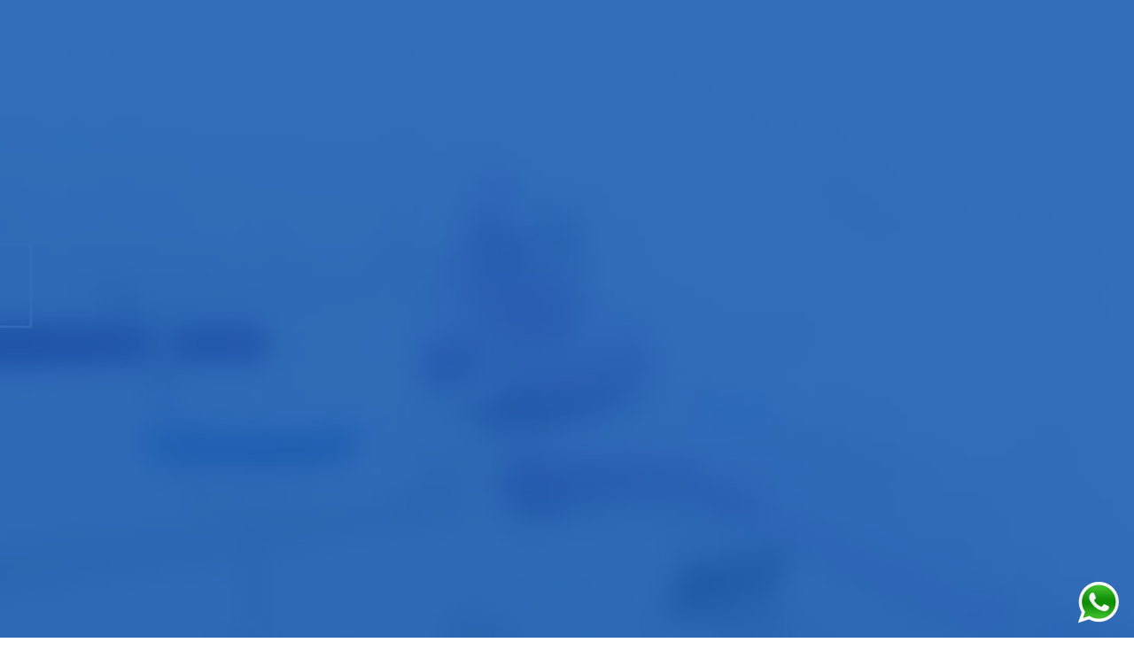

--- FILE ---
content_type: text/css
request_url: https://vilafortuny.com/wp-content/litespeed/ucss/7b58b6e414c2ef79be9b581b9df84778.css?ver=c60c9
body_size: 6988
content:
ul{box-sizing:border-box;margin:0 0 1em 1em;padding:0}:root{--wp--preset--font-size--normal:16px;--wp--preset--font-size--huge:42px}@font-face{font-display:swap;font-family:"Icon7Stroke";src:url(/wp-content/plugins/bold-page-builder/fonts/Pe-icon-7-stroke.eot?d7yf1v);src:url(/wp-content/plugins/bold-page-builder/fonts/Pe-icon-7-stroke.eot?#iefixd7yf1v)format("embedded-opentype"),url(/wp-content/plugins/bold-page-builder/fonts/Pe-icon-7-stroke.woff?d7yf1v)format("woff"),url(/wp-content/plugins/bold-page-builder/fonts/Pe-icon-7-stroke.ttf?d7yf1v)format("truetype"),url(/wp-content/plugins/bold-page-builder/fonts/Pe-icon-7-stroke.svg?d7yf1v#Pe-icon-7-stroke)format("svg");font-weight:400;font-style:normal}@font-face{font-display:swap;font-family:"FontAwesome";src:url(/wp-content/plugins/bold-page-builder/fonts/fontawesome-webfont.eot?v=4.6.3);src:url(/wp-content/plugins/bold-page-builder/fonts/fontawesome-webfont.eot?#iefix&v=4.6.3)format("embedded-opentype"),url(/wp-content/plugins/bold-page-builder/fonts/fontawesome-webfont.woff2?v=4.6.3)format("woff2"),url(/wp-content/plugins/bold-page-builder/fonts/fontawesome-webfont.woff?v=4.6.3)format("woff"),url(/wp-content/plugins/bold-page-builder/fonts/fontawesome-webfont.ttf?v=4.6.3)format("truetype"),url(/wp-content/plugins/bold-page-builder/fonts/fontawesome-webfont.svg?v=4.6.3#fontawesomeregular)format("svg");font-weight:400;font-style:normal}@font-face{font-display:swap;font-family:"FontAwesome5Regular";src:url(/wp-content/plugins/bold-page-builder/fonts/FontAwesome5Regular.ttf?v=1.0.0);src:url(/wp-content/plugins/bold-page-builder/fonts/FontAwesome5Regular.ttf?v=1.0.0)format("truetype"),url(/wp-content/plugins/bold-page-builder/fonts/FontAwesome5Regular.woff2?v=1.0.0)format("woff2");font-weight:400;font-style:normal}@font-face{font-display:swap;font-family:"FontAwesome5Solid";src:url(/wp-content/plugins/bold-page-builder/fonts/FontAwesome5Solid.ttf?v=1.0.0);src:url(/wp-content/plugins/bold-page-builder/fonts/FontAwesome5Solid.ttf?v=1.0.0)format("truetype"),url(/wp-content/plugins/bold-page-builder/fonts/FontAwesome5Solid.woff2?v=1.0.0)format("woff2");font-weight:400;font-style:normal}@font-face{font-display:swap;font-family:"FontAwesome5Brands";src:url(/wp-content/plugins/bold-page-builder/fonts/FontAwesome5Brands.ttf?v=1.0.0);src:url(/wp-content/plugins/bold-page-builder/fonts/FontAwesome5Brands.ttf?v=1.0.0)format("truetype"),url(/wp-content/plugins/bold-page-builder/fonts/FontAwesome5Brands.woff2?v=1.0.0)format("woff2");font-weight:400;font-style:normal}.bt_bb_row,.bt_bb_row_inner{display:-ms-flexbox;display:-webkit-flex;display:flex;-webkit-flex-flow:row wrap;-ms-flex-flow:row wrap;flex-flow:row wrap;-webkit-justify-content:space-between;-ms-flex-pack:justify;justify-content:space-between;-webkit-align-content:flex-start;-ms-flex-line-pack:start;align-content:flex-start}.bt_bb_row .bt_bb_column,.bt_bb_row_inner .bt_bb_column_inner{-webkit-flex:1 1 0;-ms-flex:1 1 0%;flex:1 1 0%;max-width:100%}.bt_bb_column[data-width="12"],.bt_bb_column_inner[data-width="12"]{-webkit-flex-basis:100%;flex-basis:100%;max-width:100%}.bt_bb_column[data-width="8"]{-webkit-flex-basis:66.666666%;flex-basis:66.666666%;max-width:66.666666%}.bt_bb_column[data-width="6"],.bt_bb_column_inner[data-width="6"]{-webkit-flex-basis:50%;flex-basis:50%;max-width:50%}.bt_bb_column[data-width="4"]{-webkit-flex-basis:33.333333%;flex-basis:33.333333%;max-width:33.333333%}.bt_bb_column[data-width="3"]{-webkit-flex-basis:25%;flex-basis:25%;max-width:25%}@media (max-width:992px){.bt_bb_column[data-width="12"],.bt_bb_column[data-width="4"],.bt_bb_column[data-width="6"],.bt_bb_column[data-width="8"],.bt_bb_column_inner[data-width="12"],.bt_bb_column_inner[data-width="6"]{-webkit-flex-basis:100%;flex-basis:100%;max-width:100%}.bt_bb_column[data-width="3"]{-webkit-flex-basis:50%;flex-basis:50%;max-width:50%}}@media (max-width:480px){.bt_bb_column[data-width="3"]{-webkit-flex-basis:50%;flex-basis:50%;max-width:50%}}@media (max-width:370px){.bt_bb_column[data-width="3"]{-webkit-flex-basis:100%;flex-basis:100%;max-width:100%}}@media (min-width:1201px) and (max-width:1400px){.bt_bb_column.col-xl-12,.bt_bb_column_inner.col-xl-12{-webkit-flex-basis:100%;flex-basis:100%;max-width:100%}.bt_bb_column.col-xl-8{-webkit-flex-basis:66.666666%;flex-basis:66.666666%;max-width:66.666666%}.bt_bb_column.col-xl-6,.bt_bb_column_inner.col-xl-6{-webkit-flex-basis:50%;flex-basis:50%;max-width:50%}.bt_bb_column.col-xl-4{-webkit-flex-basis:33.333333%;flex-basis:33.333333%;max-width:33.333333%}.bt_bb_column.col-xl-3{-webkit-flex-basis:25%;flex-basis:25%;max-width:25%}}@media (min-width:993px) and (max-width:1200px){.bt_bb_column.col-lg-12{-webkit-flex-basis:100%;flex-basis:100%;max-width:100%}.bt_bb_column_inner.col-lg-6{-webkit-flex-basis:50%;flex-basis:50%;max-width:50%}.bt_bb_column.col-lg-3{-webkit-flex-basis:25%;flex-basis:25%;max-width:25%}}@media (min-width:768px) and (max-width:992px){.bt_bb_column.col-md-12{-webkit-flex-basis:100%;flex-basis:100%;max-width:100%}.bt_bb_column.col-md-6,.bt_bb_column_inner.col-md-6{-webkit-flex-basis:50%;flex-basis:50%;max-width:50%}}@media (min-width:481px) and (max-width:768px){.bt_bb_column.col-sm-12{-webkit-flex-basis:100%;flex-basis:100%;max-width:100%}.bt_bb_column.col-sm-6,.bt_bb_column_inner.col-sm-6{-webkit-flex-basis:50%;flex-basis:50%;max-width:50%}}@media (max-width:480px){.bt_bb_column.col-xs-12,.bt_bb_column_inner.col-xs-12{-webkit-flex-basis:100%;flex-basis:100%;max-width:100%}.bt_bb_hidden_xs{display:none!important}}@media (min-width:481px) and (max-width:768px){.bt_bb_hidden_ms{display:none!important}}@media (min-width:769px) and (max-width:992px){.bt_bb_hidden_sm{display:none!important}}@media (min-width:993px) and (max-width:1200px){.bt_bb_hidden_md{display:none!important}}@media (min-width:1201px) and (max-width:1400px){.bt_bb_hidden_lg{display:none!important}}@media (min-width:1401px){.bt_bb_hidden_lg:not([data-bb-version]){display:none!important}}.bt_bb_section{background-size:cover;background-position:center;background-repeat:no-repeat;color:var(--section-primary-color);background-color:var(--section-secondary-color)}.bt_bb_section>.bt_bb_port{display:-ms-flexbox;display:-webkit-flex;display:flex;-webkit-flex-flow:row nowrap;-ms-flex-flow:row nowrap;flex-flow:row nowrap;-webkit-justify-content:center;-ms-flex-pack:center;justify-content:center;-webkit-align-items:center;-ms-flex-align:center;align-items:center}.bt_bb_section>.bt_bb_port .bt_bb_cell{position:relative}.bt_bb_section.bt_bb_vertical_align_top>.bt_bb_port{-webkit-align-items:flex-start;-ms-flex-align:start;align-items:flex-start}.bt_bb_section .bt_bb_background_image_holder_wrapper{position:absolute;top:0;bottom:0;left:0;right:0;overflow:hidden;background-size:inherit;background-position:inherit}.bt_bb_section .bt_bb_background_image_holder_wrapper .bt_bb_background_image_holder{position:absolute;top:0;bottom:0;left:0;right:0;background-size:inherit;background-position:inherit;background-repeat:no-repeat;background-attachment:scroll}.bt_bb_row{color:var(--row-primary-color);background-color:var(--row-secondary-color)}.bt_bb_row .bt_bb_column,.bt_bb_row_inner .bt_bb_column_inner{display:-ms-flexbox;display:-webkit-flex;display:flex;-webkit-flex-flow:column nowrap;-ms-flex-flow:column nowrap;flex-flow:column nowrap;padding-left:20px;padding-right:20px;color:var(--column-primary-color);background-color:var(--column-secondary-color)}.bt_bb_row .bt_bb_column.bt_bb_vertical_align_top{-webkit-justify-content:flex-start;-ms-flex-pack:start;justify-content:flex-start}.bt_bb_row .bt_bb_column.bt_bb_vertical_align_middle{-webkit-justify-content:center;-ms-flex-pack:center;justify-content:center}.bt_bb_row .bt_bb_column[style*=background-image]{background-size:cover;background-position:center;background-repeat:no-repeat}.bt_bb_row .bt_bb_column.bt_bb_padding_double .bt_bb_column_content{padding-left:20px;padding-right:20px}.bt_bb_row .bt_bb_column.bt_bb_padding_text_indent .bt_bb_column_content>.bt_bb_image{margin-left:-20px;margin-right:-20px}.bt_bb_row .bt_bb_column.bt_bb_padding_text_indent .bt_bb_column_content>.bt_bb_image img{display:block;width:100%;height:auto}.bt_bb_row .bt_bb_column .bt_bb_column_content{width:100%;color:var(--column-inner-primary-color);background-color:var(--column-inner-secondary-color)}.bt_bb_row,.bt_bb_row_inner{margin:0-20px}.bt_bb_row_inner .bt_bb_column_inner{color:var(--inner-column-primary-color);background-color:var(--inner-column-secondary-color)}.bt_bb_row_inner .bt_bb_column_inner.bt_bb_vertical_align_top{-webkit-justify-content:flex-start;-ms-flex-pack:start;justify-content:flex-start}.bt_bb_row_inner .bt_bb_column_inner .bt_bb_column_inner_content{width:100%;color:var(--inner-column-inner-primary-color);background-color:var(--inner-column-inner-secondary-color)}.bt_bb_align_left .bt_bb_column_inner,.bt_bb_align_left.bt_bb_column,.bt_bb_align_left.bt_bb_column_inner{text-align:left}.bt_bb_cell{width:100%}.bt_bb_layout_boxed_1200 .bt_bb_cell{max-width:-webkit-calc(100% - 40px);max-width:-moz-calc(100% - 40px)}.bt_bb_row.bt_bb_column_gap_10{max-width:-webkit-calc(100% + 20px);max-width:-moz-calc(100% + 20px);max-width:calc(100% + 20px);margin-left:-10px;margin-right:-10px}.bt_bb_row.bt_bb_column_gap_10 .bt_bb_column{padding-left:10px;padding-right:10px}.bt_bb_row.bt_bb_column_gap_25{max-width:-webkit-calc(100% + 50px);max-width:-moz-calc(100% + 50px);max-width:calc(100% + 50px);margin-left:-25px;margin-right:-25px}.bt_bb_row.bt_bb_column_gap_25 .bt_bb_column{padding-left:25px;padding-right:25px}.bt_bb_row.bt_bb_column_gap_25 .bt_bb_column.bt_bb_padding_double .bt_bb_column_content{padding-left:50px;padding-right:50px}.bt_bb_icon{display:inline-block;-webkit-justify-content:center;-ms-flex-pack:center;justify-content:center;line-height:1;padding-right:.5em;max-width:100%}.bt_bb_icon .bt_bb_icon_holder,.bt_bb_icon .bt_bb_icon_holder:before{display:-ms-flexbox;display:-webkit-flex;display:flex;-webkit-align-content:center;-ms-flex-line-pack:center;align-content:center;-webkit-align-items:center;-ms-flex-align:center;align-items:center}.bt_bb_icon .bt_bb_icon_holder{text-decoration:none!important;-webkit-box-shadow:none!important;box-shadow:none!important;-webkit-flex-flow:row nowrap;-ms-flex-flow:row nowrap;flex-flow:row nowrap;-webkit-justify-content:flex-start;-ms-flex-pack:start;justify-content:flex-start;line-height:inherit;font-weight:400}.bt_bb_icon .bt_bb_icon_holder:before{-webkit-order:1;-ms-flex-order:1;order:1;line-height:normal;-webkit-flex-flow:column nowrap;-ms-flex-flow:column nowrap;flex-flow:column nowrap;-webkit-justify-content:center;-ms-flex-pack:center;justify-content:center;-webkit-transition:all 280ms ease;-moz-transition:all 280ms ease;transition:all 280ms ease}.bt_bb_icon .bt_bb_icon_holder:hover{text-decoration:none}.bt_bb_separator{line-height:0;display:block;clear:both}.bt_bb_separator:after,.bt_bb_separator:before{content:" ";display:table;width:100%;clear:both;border-width:inherit}.bt_bb_separator:before{top:0;bottom:0}.bt_bb_separator.bt_bb_border_style_solid{border-bottom:1px solid #ccc}.wpcf7 .bt_bb_cf7_form .bt_bb_cf7_row .bt_bb_cf7_element p{margin-bottom:.5em}.bt_bb_headline{color:var(--primary-color)}.bt_bb_align_left .bt_bb_headline{text-align:left}.bt_bb_headline h1,.bt_bb_headline h2,.bt_bb_headline h4{overflow-wrap:inherit;display:block;margin-bottom:0;margin-top:0;padding:0}.bt_bb_size_normal.bt_bb_headline h4{font-size:1.875rem}.bt_bb_headline .bt_bb_headline_content a{-webkit-box-shadow:none}.bt_bb_align_left .bt_bb_dash_bottom.bt_bb_headline .bt_bb_headline_content:after{margin-right:auto;margin-left:0}.bt_bb_headline .bt_bb_headline_content span,footer,header,nav,section{display:block}.bt_bb_headline .bt_bb_headline_content span:after,.bt_bb_headline .bt_bb_headline_content span:before{clear:both;content:" ";line-height:0;display:table;width:100%}.bt_bb_headline:after{clear:both;content:" ";display:table;width:100%}.bt_bb_headline .bt_bb_headline_subheadline{clear:both}.bt_bb_text p:last-child{margin-bottom:0;padding-bottom:0}.bt_bb_image{display:block;overflow:hidden}.bt_bb_image>a,.bt_bb_image>span{display:block;line-height:0;-webkit-box-shadow:none!important;box-shadow:none!important}.bt_bb_image img{display:block;margin:0;line-height:0;max-width:100%;height:auto}.bt_bb_image.bt_bb_shape_square,.bt_bb_image.bt_bb_shape_square img{border-radius:0}.bt_bb_align_left .bt_bb_image{float:left}.bt_bb_image:not(.bt_bb_content_exists)>span>img{pointer-events:none}.bt_bb_align_left .bt_bb_service,.bt_bb_service{-webkit-flex-flow:row nowrap;-ms-flex-flow:row nowrap;flex-flow:row nowrap}.bt_bb_service{display:-ms-inline-flexbox;display:-webkit-inline-flex;display:inline-flex;max-width:100%;-webkit-justify-content:space-between;-ms-flex-pack:justify;justify-content:space-between;-webkit-align-items:flex-start;-ms-flex-align:start;align-items:flex-start;-webkit-align-content:flex-start;-ms-flex-line-pack:start;align-content:flex-start}.bt_bb_align_left .bt_bb_service{text-align:initial}.bt_bb_service .bt_bb_icon_holder{-webkit-transition:all 280ms ease;-moz-transition:all 280ms ease;transition:all 280ms ease;-webkit-flex:1 0 auto;-ms-flex:1 0 auto;flex:1 0 auto;display:block;vertical-align:middle;text-align:center;width:2em;height:2em;line-height:2;text-decoration:none}.bt_bb_align_left .bt_bb_service .bt_bb_icon_holder,.bt_bb_service .bt_bb_icon_holder{-webkit-order:1;-ms-flex-order:1;order:1;-webkit-align-self:initial;align-self:initial;margin-bottom:0}.bt_bb_shape_circle.bt_bb_service .bt_bb_icon_holder{border-radius:50%}.bt_bb_style_borderless.bt_bb_service .bt_bb_icon_holder{border:0}.bt_bb_service .bt_bb_service_content{-webkit-flex:1 1 auto;-ms-flex:1 1 auto;flex:1 1 auto}.bt_bb_align_left .bt_bb_service .bt_bb_service_content,.bt_bb_service .bt_bb_service_content{padding:0 0 0 1em;-webkit-order:2;-ms-flex-order:2;order:2;text-align:left}.bt_bb_service.bt_bb_style_borderless .bt_bb_icon_holder{color:var(--primary-color)}.bt_bb_service.bt_bb_style_borderless:hover .bt_bb_icon_holder{color:var(--secondary-color)}.bt_bb_video{display:block;position:relative;--bt-bb-video-aspect-ratio:16/9;padding-bottom:-webkit-calc(100%*1/(var(--bt-bb-video-aspect-ratio)));padding-bottom:-moz-calc(100%*1/(var(--bt-bb-video-aspect-ratio)));padding-bottom:calc(100%*1/(var(--bt-bb-video-aspect-ratio)))}.bt_bb_grid_container:after{content:"";display:block;clear:both}.bt_bb_grid_container.bt_bb_columns_2 .bt_bb_grid_item,.bt_bb_grid_container.bt_bb_columns_2 .bt_bb_grid_sizer{width:50%}.bt_bb_masonry_image_grid .bt_bb_grid_item,.bt_bb_video{overflow:hidden}.bt_bb_masonry_image_grid .bt_bb_grid_item_inner_content{position:absolute;top:0;left:0}.bt_bb_masonry_image_grid .bt_bb_grid_item_inner>.bt_bb_grid_item_inner_image{cursor:pointer;display:block;float:left;width:100%}.bt_bb_masonry_image_grid .bt_bb_grid_item_inner:after{content:"";display:table;clear:both}.bt_bb_masonry_image_grid.bt_bb_gap_normal .bt_bb_masonry_post_image_content{width:-webkit-calc(100% + 40px);width:-moz-calc(100% + 40px);width:calc(100% + 40px)}.bt_bb_masonry_image_grid.bt_bb_gap_normal .bt_bb_masonry_post_image_content .bt_bb_grid_item_inner{-webkit-transform:translate(20px,20px);-moz-transform:translate(20px,20px);-ms-transform:translate(20px,20px)}.bt_bb_custom_menu>div{display:-ms-flexbox;display:-webkit-flex;display:flex}.animate{-webkit-transition:transform 1000ms cubic-bezier(.19,1,.22,1),opacity 1000ms cubic-bezier(.19,1,.22,1);-moz-transition:transform 1000ms cubic-bezier(.19,1,.22,1),opacity 1000ms cubic-bezier(.19,1,.22,1);transition:transform 1000ms cubic-bezier(.19,1,.22,1),opacity 1000ms cubic-bezier(.19,1,.22,1)}.animate:not(.bt_bb_section):not(.btArticleListItem):nth-child(1){-webkit-transition-delay:200ms;-moz-transition-delay:200ms;transition-delay:200ms}.animate:not(.bt_bb_section):not(.btArticleListItem):nth-child(2){-webkit-transition-delay:400ms;-moz-transition-delay:400ms;transition-delay:400ms}.animate:not(.bt_bb_section):not(.btArticleListItem):nth-child(3){-webkit-transition-delay:600ms;-moz-transition-delay:600ms;transition-delay:600ms}.animate:not(.bt_bb_section):not(.btArticleListItem):nth-child(4){-webkit-transition-delay:800ms;-moz-transition-delay:800ms;transition-delay:800ms}.bt_bb_animation_fade_in{opacity:0}.animate[class*=move_up]{-webkit-transform:translate3d(0,30px,0);-moz-transform:translate3d(0,30px,0);-ms-transform:translate3d(0,30px,0);transform:translate3d(0,30px,0)}@media all and (-ms-high-contrast:none),(-ms-high-contrast:active){.bt_bb_row .bt_bb_column,.bt_bb_row_inner .bt_bb_column_inner{height:auto;display:block}.bt_bb_row .bt_bb_column.bt_bb_vertical_align_middle{display:-ms-flexbox;display:-webkit-flex;display:flex}.bt_bb_align_left .bt_bb_image{float:none}.bt_bb_column[data-width="12"],.bt_bb_column_inner[data-width="12"],.bt_bb_row .bt_bb_column{max-width:100%}.bt_bb_column[data-width="8"]{max-width:66.666666%}.bt_bb_column[data-width="6"],.bt_bb_column_inner[data-width="6"]{max-width:50%}.bt_bb_column[data-width="4"]{max-width:33.333333%}.bt_bb_column[data-width="3"]{max-width:25%}@media (max-width:992px){.bt_bb_column[data-width="12"],.bt_bb_column[data-width="4"],.bt_bb_column[data-width="6"],.bt_bb_column[data-width="8"],.bt_bb_column_inner[data-width="12"],.bt_bb_column_inner[data-width="6"]{max-width:100%}.bt_bb_column[data-width="3"]{max-width:50%}}@media (max-width:480px){.bt_bb_column[data-width="3"]{max-width:50%}}@media (max-width:370px){.bt_bb_column[data-width="3"]{-webkit-flex-basis:100%;flex-basis:100%}}@media (min-width:1201px){.bt_bb_column.col-xl-12,.bt_bb_column_inner.col-xl-12{max-width:100%}.bt_bb_column.col-xl-8{max-width:66.666666%}.bt_bb_column.col-xl-6,.bt_bb_column_inner.col-xl-6{max-width:50%}.bt_bb_column.col-xl-4{max-width:33.333333%}.bt_bb_column.col-xl-3{max-width:25%}}@media (min-width:993px) and (max-width:1200px){.bt_bb_column.col-lg-12{max-width:100%}.bt_bb_column_inner.col-lg-6{max-width:50%}.bt_bb_column.col-lg-3{max-width:25%}}@media (min-width:768px) and (max-width:992px){.bt_bb_column.col-md-12{max-width:100%}.bt_bb_column.col-md-6,.bt_bb_column_inner.col-md-6{max-width:50%}}@media (min-width:481px) and (max-width:768px){.bt_bb_column.col-sm-12{max-width:100%}.bt_bb_column.col-sm-6,.bt_bb_column_inner.col-sm-6{max-width:50%}}@media (max-width:480px){.bt_bb_column.col-xs-12,.bt_bb_column_inner.col-xs-12{max-width:100%}}}button::-moz-focus-inner{padding:0;border:0}@font-face{font-display:swap;font-family:"Icon7Stroke";src:url(/wp-content/plugins/bold-timeline-lite/assets/fonts/Pe-icon-7-stroke.eot?d7yf1v);src:url(/wp-content/plugins/bold-timeline-lite/assets/fonts/Pe-icon-7-stroke.eot?#iefixd7yf1v)format("embedded-opentype"),url(/wp-content/plugins/bold-timeline-lite/assets/fonts/Pe-icon-7-stroke.woff?d7yf1v)format("woff"),url(/wp-content/plugins/bold-timeline-lite/assets/fonts/Pe-icon-7-stroke.ttf?d7yf1v)format("truetype"),url(/wp-content/plugins/bold-timeline-lite/assets/fonts/Pe-icon-7-stroke.svg?d7yf1v#Pe-icon-7-stroke)format("svg");font-weight:400;font-style:normal}@font-face{font-display:swap;font-family:"FontAwesome5Brands";src:url(/wp-content/plugins/bold-timeline-lite/assets/fonts/FontAwesome5Brands.woff?v=1.1.1)format("woff"),url(/wp-content/plugins/bold-timeline-lite/assets/fonts/FontAwesome5Brands.ttf?v=1.1.1)format("truetype");font-weight:400;font-style:normal}@font-face{font-display:swap;font-family:"FontAwesome";src:url(/wp-content/plugins/bold-timeline-lite/assets/fonts/fontawesome-webfont.eot?v=4.6.3);src:url(/wp-content/plugins/bold-timeline-lite/assets/fonts/fontawesome-webfont.eot?#iefix&v=4.6.3)format("embedded-opentype"),url(/wp-content/plugins/bold-timeline-lite/assets/fonts/fontawesome-webfont.woff2?v=4.6.3)format("woff2"),url(/wp-content/plugins/bold-timeline-lite/assets/fonts/fontawesome-webfont.woff?v=4.6.3)format("woff"),url(/wp-content/plugins/bold-timeline-lite/assets/fonts/fontawesome-webfont.ttf?v=4.6.3)format("truetype"),url(/wp-content/plugins/bold-timeline-lite/assets/fonts/fontawesome-webfont.svg?v=4.6.3#fontawesomeregular)format("svg");font-weight:400;font-style:normal}[data-ico-fa]:before{font-family:FontAwesome;content:attr(data-ico-fa)}@font-face{font-display:swap;font-family:"Icon7Stroke";src:url(/wp-content/plugins/bold-timeline-lite/assets/fonts/Pe-icon-7-stroke.eot?d7yf1v);src:url(/wp-content/plugins/bold-timeline-lite/assets/fonts/Pe-icon-7-stroke.eot?#iefixd7yf1v)format("embedded-opentype"),url(/wp-content/plugins/bold-timeline-lite/assets/fonts/Pe-icon-7-stroke.woff?d7yf1v)format("woff"),url(/wp-content/plugins/bold-timeline-lite/assets/fonts/Pe-icon-7-stroke.ttf?d7yf1v)format("truetype"),url(/wp-content/plugins/bold-timeline-lite/assets/fonts/Pe-icon-7-stroke.svg?d7yf1v#Pe-icon-7-stroke)format("svg");font-weight:400;font-style:normal}@font-face{font-display:swap;font-family:"FontAwesome5Brands";src:url(/wp-content/plugins/bold-timeline-lite/assets/fonts/FontAwesome5Brands.woff?v=1.1.1)format("woff"),url(/wp-content/plugins/bold-timeline-lite/assets/fonts/FontAwesome5Brands.ttf?v=1.1.1)format("truetype");font-weight:400;font-style:normal}@font-face{font-display:swap;font-family:"FontAwesome";src:url(/wp-content/plugins/bold-timeline-lite/assets/fonts/fontawesome-webfont.eot?v=4.6.3);src:url(/wp-content/plugins/bold-timeline-lite/assets/fonts/fontawesome-webfont.eot?#iefix&v=4.6.3)format("embedded-opentype"),url(/wp-content/plugins/bold-timeline-lite/assets/fonts/fontawesome-webfont.woff2?v=4.6.3)format("woff2"),url(/wp-content/plugins/bold-timeline-lite/assets/fonts/fontawesome-webfont.woff?v=4.6.3)format("woff"),url(/wp-content/plugins/bold-timeline-lite/assets/fonts/fontawesome-webfont.ttf?v=4.6.3)format("truetype"),url(/wp-content/plugins/bold-timeline-lite/assets/fonts/fontawesome-webfont.svg?v=4.6.3#fontawesomeregular)format("svg");font-weight:400;font-style:normal}:root{--boldthemes-default-line-color:#eeeeee;--boldthemes-default-group-color:#181818;--boldthemes-default-button-color:#008ed4;--boldthemes-default-item-background-color:#fff;--boldthemes-default-item-color:inherit;--boldthemes-default-frame-color:#eeeeee;--boldthemes-default-sticker-color:#27b6fd;--boldthemes-default-marker-color:#008ed4;--boldthemes-default-connection-color:#eeeeee;--boldthemes-default-icon-color:#008ed4;--accent-color:#52b7bd}@font-face{font-display:swap;font-family:"Icon7Stroke";src:url(/wp-content/plugins/bold-timeline-lite/assets/fonts/Pe-icon-7-stroke.eot?d7yf1v);src:url(/wp-content/plugins/bold-timeline-lite/assets/fonts/Pe-icon-7-stroke.eot?#iefixd7yf1v)format("embedded-opentype"),url(/wp-content/plugins/bold-timeline-lite/assets/fonts/Pe-icon-7-stroke.woff?d7yf1v)format("woff"),url(/wp-content/plugins/bold-timeline-lite/assets/fonts/Pe-icon-7-stroke.ttf?d7yf1v)format("truetype"),url(/wp-content/plugins/bold-timeline-lite/assets/fonts/Pe-icon-7-stroke.svg?d7yf1v#Pe-icon-7-stroke)format("svg");font-weight:400;font-style:normal}@font-face{font-display:swap;font-family:"FontAwesome5Brands";src:url(/wp-content/plugins/bold-timeline-lite/assets/fonts/FontAwesome5Brands.woff?v=1.1.1)format("woff"),url(/wp-content/plugins/bold-timeline-lite/assets/fonts/FontAwesome5Brands.ttf?v=1.1.1)format("truetype");font-weight:400;font-style:normal}@font-face{font-display:swap;font-family:"FontAwesome";src:url(/wp-content/plugins/bold-timeline-lite/assets/fonts/fontawesome-webfont.eot?v=4.6.3);src:url(/wp-content/plugins/bold-timeline-lite/assets/fonts/fontawesome-webfont.eot?#iefix&v=4.6.3)format("embedded-opentype"),url(/wp-content/plugins/bold-timeline-lite/assets/fonts/fontawesome-webfont.woff2?v=4.6.3)format("woff2"),url(/wp-content/plugins/bold-timeline-lite/assets/fonts/fontawesome-webfont.woff?v=4.6.3)format("woff"),url(/wp-content/plugins/bold-timeline-lite/assets/fonts/fontawesome-webfont.ttf?v=4.6.3)format("truetype"),url(/wp-content/plugins/bold-timeline-lite/assets/fonts/fontawesome-webfont.svg?v=4.6.3#fontawesomeregular)format("svg");font-weight:400;font-style:normal}@font-face{font-display:swap;font-family:"Icon7Stroke";src:url(/wp-content/plugins/bold-timeline-lite/assets/fonts/Pe-icon-7-stroke.eot?d7yf1v);src:url(/wp-content/plugins/bold-timeline-lite/assets/fonts/Pe-icon-7-stroke.eot?#iefixd7yf1v)format("embedded-opentype"),url(/wp-content/plugins/bold-timeline-lite/assets/fonts/Pe-icon-7-stroke.woff?d7yf1v)format("woff"),url(/wp-content/plugins/bold-timeline-lite/assets/fonts/Pe-icon-7-stroke.ttf?d7yf1v)format("truetype"),url(/wp-content/plugins/bold-timeline-lite/assets/fonts/Pe-icon-7-stroke.svg?d7yf1v#Pe-icon-7-stroke)format("svg");font-weight:400;font-style:normal}@font-face{font-display:swap;font-family:"FontAwesome5Brands";src:url(/wp-content/plugins/bold-timeline-lite/assets/fonts/FontAwesome5Brands.woff?v=1.1.1)format("woff"),url(/wp-content/plugins/bold-timeline-lite/assets/fonts/FontAwesome5Brands.ttf?v=1.1.1)format("truetype");font-weight:400;font-style:normal}@font-face{font-display:swap;font-family:"FontAwesome";src:url(/wp-content/plugins/bold-timeline-lite/assets/fonts/fontawesome-webfont.eot?v=4.6.3);src:url(/wp-content/plugins/bold-timeline-lite/assets/fonts/fontawesome-webfont.eot?#iefix&v=4.6.3)format("embedded-opentype"),url(/wp-content/plugins/bold-timeline-lite/assets/fonts/fontawesome-webfont.woff2?v=4.6.3)format("woff2"),url(/wp-content/plugins/bold-timeline-lite/assets/fonts/fontawesome-webfont.woff?v=4.6.3)format("woff"),url(/wp-content/plugins/bold-timeline-lite/assets/fonts/fontawesome-webfont.ttf?v=4.6.3)format("truetype"),url(/wp-content/plugins/bold-timeline-lite/assets/fonts/fontawesome-webfont.svg?v=4.6.3#fontawesomeregular)format("svg");font-weight:400;font-style:normal}@font-face{font-display:swap;font-family:"Icon7Stroke";src:url(/wp-content/plugins/bold-timeline-lite/assets/fonts/Pe-icon-7-stroke.eot?d7yf1v);src:url(/wp-content/plugins/bold-timeline-lite/assets/fonts/Pe-icon-7-stroke.eot?#iefixd7yf1v)format("embedded-opentype"),url(/wp-content/plugins/bold-timeline-lite/assets/fonts/Pe-icon-7-stroke.woff?d7yf1v)format("woff"),url(/wp-content/plugins/bold-timeline-lite/assets/fonts/Pe-icon-7-stroke.ttf?d7yf1v)format("truetype"),url(/wp-content/plugins/bold-timeline-lite/assets/fonts/Pe-icon-7-stroke.svg?d7yf1v#Pe-icon-7-stroke)format("svg");font-weight:400;font-style:normal}@font-face{font-display:swap;font-family:"FontAwesome5Brands";src:url(/wp-content/plugins/bold-timeline-lite/assets/fonts/FontAwesome5Brands.woff?v=1.1.1)format("woff"),url(/wp-content/plugins/bold-timeline-lite/assets/fonts/FontAwesome5Brands.ttf?v=1.1.1)format("truetype");font-weight:400;font-style:normal}@font-face{font-display:swap;font-family:"FontAwesome";src:url(/wp-content/plugins/bold-timeline-lite/assets/fonts/fontawesome-webfont.eot?v=4.6.3);src:url(/wp-content/plugins/bold-timeline-lite/assets/fonts/fontawesome-webfont.eot?#iefix&v=4.6.3)format("embedded-opentype"),url(/wp-content/plugins/bold-timeline-lite/assets/fonts/fontawesome-webfont.woff2?v=4.6.3)format("woff2"),url(/wp-content/plugins/bold-timeline-lite/assets/fonts/fontawesome-webfont.woff?v=4.6.3)format("woff"),url(/wp-content/plugins/bold-timeline-lite/assets/fonts/fontawesome-webfont.ttf?v=4.6.3)format("truetype"),url(/wp-content/plugins/bold-timeline-lite/assets/fonts/fontawesome-webfont.svg?v=4.6.3#fontawesomeregular)format("svg");font-weight:400;font-style:normal}@font-face{font-display:swap;font-family:"Icon7Stroke";src:url(/wp-content/plugins/bold-timeline-lite/assets/fonts/Pe-icon-7-stroke.eot?d7yf1v);src:url(/wp-content/plugins/bold-timeline-lite/assets/fonts/Pe-icon-7-stroke.eot?#iefixd7yf1v)format("embedded-opentype"),url(/wp-content/plugins/bold-timeline-lite/assets/fonts/Pe-icon-7-stroke.woff?d7yf1v)format("woff"),url(/wp-content/plugins/bold-timeline-lite/assets/fonts/Pe-icon-7-stroke.ttf?d7yf1v)format("truetype"),url(/wp-content/plugins/bold-timeline-lite/assets/fonts/Pe-icon-7-stroke.svg?d7yf1v#Pe-icon-7-stroke)format("svg");font-weight:400;font-style:normal}@font-face{font-display:swap;font-family:"FontAwesome5Brands";src:url(/wp-content/plugins/bold-timeline-lite/assets/fonts/FontAwesome5Brands.woff?v=1.1.1)format("woff"),url(/wp-content/plugins/bold-timeline-lite/assets/fonts/FontAwesome5Brands.ttf?v=1.1.1)format("truetype");font-weight:400;font-style:normal}@font-face{font-display:swap;font-family:"FontAwesome";src:url(/wp-content/plugins/bold-timeline-lite/assets/fonts/fontawesome-webfont.eot?v=4.6.3);src:url(/wp-content/plugins/bold-timeline-lite/assets/fonts/fontawesome-webfont.eot?#iefix&v=4.6.3)format("embedded-opentype"),url(/wp-content/plugins/bold-timeline-lite/assets/fonts/fontawesome-webfont.woff2?v=4.6.3)format("woff2"),url(/wp-content/plugins/bold-timeline-lite/assets/fonts/fontawesome-webfont.woff?v=4.6.3)format("woff"),url(/wp-content/plugins/bold-timeline-lite/assets/fonts/fontawesome-webfont.ttf?v=4.6.3)format("truetype"),url(/wp-content/plugins/bold-timeline-lite/assets/fonts/fontawesome-webfont.svg?v=4.6.3#fontawesomeregular)format("svg");font-weight:400;font-style:normal}.wpcf7 .screen-reader-response{position:absolute;overflow:hidden;clip:rect(1px,1px,1px,1px);clip-path:inset(50%);height:1px;width:1px;margin:-1px;padding:0;border:0;word-wrap:normal!important}.wpcf7 form .wpcf7-response-output{margin:2em .5em 1em;padding:.2em 1em;border:2px solid #00a0d2}.wpcf7 form.init .wpcf7-response-output{display:none}.wpcf7-form-control-wrap{position:relative}.wpcf7 .wpcf7-submit:disabled{cursor:not-allowed}.wpcf7 input[type=email]{direction:ltr}video{display:inline-block}*,:focus{outline:0}*,:after,:before,body,html{margin:0;padding:0}*,:after,:before{background-repeat:no-repeat}.btClear:after,.btContentWrap:after,.btPageWrap:after,.btSiteFooter:after,.mainHeader:after,.menuPort:after,h1:after,h2:after,h4:after{content:" ";display:table;width:100%;clear:both}.btDarkSkin{color:#fff;background-color:#191919}.btLightSkin{color:#181818;background-color:#fff}.btContent a:hover,input,select,textarea{color:inherit}.btLightSkin input,.btLightSkin select,.btLightSkin textarea{border:0;box-shadow:1px 1px 3px 1px rgb(34 34 34/.2)}input,select{font-family:"Source Sans Pro",Arial,Helvetica,sans-serif}button,input:not([type=checkbox]):not([type=radio]){-webkit-appearance:none}input:not([type=checkbox]):not([type=radio]),select,textarea{outline:0;font:inherit;width:100%;display:block;padding:1.125em 1.563em;background:#fff0;color:inherit;font-size:1em}textarea{line-height:1}.btLightSkin input:not([type=checkbox]):not([type=radio]),.btLightSkin select,.btLightSkin textarea{background:#fff;color:#181818}select{padding-top:.25em;padding-bottom:.25em}input:not([type=checkbox]):not([type=radio]),select{height:3.25em;line-height:3.25}input[type=date],input[type=email],input[type=text]{line-height:1!important}textarea{line-height:1.5!important}.btLightSkin input[type=email]::-webkit-input-placeholder,.btLightSkin input[type=text]::-webkit-input-placeholder,.btLightSkin textarea::-webkit-input-placeholder{color:rgb(34 34 34/.5)}.btLightSkin input[type=date]::-moz-placeholder,.btLightSkin input[type=email]::-moz-placeholder,.btLightSkin input[type=text]::-moz-placeholder,.btLightSkin textarea::-moz-input-placeholder{color:rgb(34 34 34/.5)}.btLightSkin input[type=date]::-ms-input-placeholder,.btLightSkin input[type=email]::-ms-input-placeholder,.btLightSkin input[type=text]::-ms-input-placeholder,.btLightSkin textarea::-ms-input-placeholder{color:rgb(34 34 34/.5)}.btSoftRoundedButtons input:not([type=checkbox]):not([type=radio]){border-radius:4px}.btSoftRoundedButtons select,.btSoftRoundedButtons textarea{border-radius:4px}input:not([type=checkbox]):not([type=radio]):not([type=submit]),select,textarea{transition:all 500ms ease}input:not([type=checkbox]):not([type=radio]):not([type=submit]):focus,select:focus,textarea:focus{box-shadow:0 3px 20px rgb(34 34 34/.2),0 0 0 2px rgb(34 34 34/.25) inset}textarea{resize:vertical}button{font:inherit;cursor:pointer}.bt-video-container{position:relative;padding-bottom:56.25%;height:0;overflow:hidden}.bt-video-container video{position:absolute;top:0;left:0;width:100%;height:100%}img{height:auto;max-width:100%}a{transition:color 200ms ease;color:inherit}.btContent a,.bt_bb_custom_menu div ul a:hover,.mainHeader a:hover,a.bt_icon_alternate.btIconWidget:hover,a:hover{color:#bc74a5}a,a:hover{text-decoration:none}a img{border:0}a,a:active,a:focus{outline:0}p{margin:0 0 1em}ul ul{margin-bottom:0}li{margin:0 0 0 .5em;padding:0}html{font-size:16px}body,h1,h2,h4{font-weight:400}body{font-family:"Source Sans Pro",Arial,Helvetica,sans-serif;line-height:1.5em;background-size:cover;background-attachment:fixed}h1,h2,h4{font-family:"Yantramanav",Arial,Helvetica,sans-serif;clear:both;padding:0 0 .5em;line-height:1;margin:0;letter-spacing:-.03em}h1{font-size:3em}h2{font-size:2.5em}h4{font-size:1.76775em}.bt_bb_layout_boxed_1200 .bt_bb_cell{width:1200px;max-width:calc(100% - 60px)}@media (max-width:768px){.bt_bb_column[data-width="3"]{flex-basis:100%;max-width:100%}}body,html{min-height:100vh}body:not(.btPageTransitions){min-height:101vh}.btContentWrap{transition:transform 1s cubic-bezier(.23,1,.32,1)}.btSiteFooter{transition:transform 1s cubic-bezier(.23,1,.32,1),padding-top 300ms ease}.btPageWrap{position:relative;overflow:hidden;transition:transform 1s cubic-bezier(.23,1,.32,1)}.btVerticalHeaderTop,.mainHeader{z-index:10002}.port{width:100%;padding:0 30px}.gutter .port{max-width:1260px;margin:auto}@media (max-width:1259px){.gutter .port{width:100%;max-width:none;padding-left:30px;padding-right:30px}}.btNoSidebar .btContent,.btNoSidebar .btContentHolder{width:auto;padding:0}.mainHeader{width:100%;position:absolute;background-color:inherit;transform:translateY(0);font-family:"Yantramanav",Arial,Helvetica,sans-serif;transition:opacity 300ms ease;visibility:hidden;opacity:0}.mainHeader a{color:inherit;transition:color 200ms linear}.btLogoArea{position:relative;z-index:1}.menuPort{font-family:"Yantramanav",Arial,Helvetica,sans-serif;font-size:13px}.btMenuFontSize-16 .menuPort{font-size:16px}.menuPort nav ul{list-style:none;display:block;margin:0;padding:0;transition:all 200ms ease 0s}.menuPort nav ul li{display:block;margin:0;padding:0;position:relative}.menuPort nav ul li a{display:block;position:relative;padding:.4em 1.25em}.menuPort nav ul li a:hover{color:currentColor;text-decoration:none}.menuPort nav ul ul li{transition:opacity 300ms ease}.menuPort ul>li>ul{opacity:0;pointer-events:none;transform:translateY(-20px);transform-origin:0 0}.menuPort ul>li>ul ul{transform:none}.menuPort nav>ul>li>a{line-height:90px;padding:0}.btBelowLogoArea .menuPort nav>ul>li>a{line-height:60px}.btLogoArea .logo{line-height:0;float:left}.btLogoArea .logo img{height:90px;width:auto;display:block}.btHorizontalMenuTrigger{display:none;float:right;margin:0 0 0 .5em;font-size:1.5em}.btHorizontalMenuTrigger .bt_bb_icon{width:calc(90px*.25);height:calc(90px*.25);position:relative;padding:0;float:left;margin:calc(90px*.375)0}.btHorizontalMenuTrigger .bt_bb_icon:after,.btHorizontalMenuTrigger .bt_bb_icon:before{position:absolute;display:block;content:"";border-top-width:2px;border-top-style:solid;left:0;right:0;top:10%;transition:300ms ease all;transform:translateY(0)}.btHorizontalMenuTrigger .bt_bb_icon:after{top:auto;bottom:10%}.btTransparentDarkHeader .btHorizontalMenuTrigger .bt_bb_icon .bt_bb_icon_holder:before,.btTransparentDarkHeader .btHorizontalMenuTrigger .bt_bb_icon:after,.btTransparentDarkHeader .btHorizontalMenuTrigger .bt_bb_icon:before{border-top-color:#181818}.btHorizontalMenuTrigger .bt_bb_icon .bt_bb_icon_holder:before{position:absolute;display:block;content:"";border-top-width:2px;border-top-style:solid;left:0;right:0;top:50%;margin-top:-1px;transform:scaleX(1)}.btHorizontalMenuTrigger:hover{cursor:pointer;color:inherit}.btTransparentDarkHeader .btHorizontalMenuTrigger:hover .bt_bb_icon .bt_bb_icon_holder:before,.btTransparentDarkHeader .btHorizontalMenuTrigger:hover .bt_bb_icon:after,.btTransparentDarkHeader .btHorizontalMenuTrigger:hover .bt_bb_icon:before{border-top-color:#bc74a5}.btHorizontalMenuTrigger:hover .bt_bb_icon:before{top:0}.btHorizontalMenuTrigger:hover .bt_bb_icon:after{bottom:0}.btTransparentDarkHeader .btVerticalHeaderTop,.btTransparentDarkHeader .mainHeader{color:#181818}.btTransparentDarkHeader .btBelowLogoArea .menuPort{border-top:1px solid rgb(34 34 34/.1)}.btVerticalHeaderTop{display:none;position:absolute;width:100%;padding-left:30px;padding-right:30px}.btVerticalHeaderTop .btVerticalMenuTrigger{display:none;position:relative;z-index:1;height:54px;margin:0 1rem 0 0;font-size:1.5em}.btVerticalMenuTrigger .bt_bb_icon{width:22.5px;height:22.5px;position:relative;padding:0;margin:15.75px auto 0}.btVerticalMenuTrigger .bt_bb_icon:after,.btVerticalMenuTrigger .bt_bb_icon:before{position:absolute;display:block;content:"";border-top-width:2px;border-top-style:solid;left:0;right:0;top:10%;transition:300ms ease all;transform-origin:50% 1px}.btVerticalMenuTrigger .bt_bb_icon:after{top:auto;bottom:10%}.btTransparentDarkHeader .btVerticalMenuTrigger .bt_bb_icon .bt_bb_icon_holder:before,.btTransparentDarkHeader .btVerticalMenuTrigger .bt_bb_icon:after,.btTransparentDarkHeader .btVerticalMenuTrigger .bt_bb_icon:before{border-top-color:#181818}.btVerticalMenuTrigger .bt_bb_icon .bt_bb_icon_holder:before{position:absolute;display:block;content:"";border-top-width:2px;border-top-style:solid;left:0;right:0;top:50%;margin-top:-1px;transform:scaleX(1)}.btVerticalMenuTrigger:hover{cursor:pointer;color:inherit}.btTransparentDarkHeader .btVerticalMenuTrigger:hover .bt_bb_icon .bt_bb_icon_holder:before,.btTransparentDarkHeader .btVerticalMenuTrigger:hover .bt_bb_icon:after,.btTransparentDarkHeader .btVerticalMenuTrigger:hover .bt_bb_icon:before{border-top-color:#bc74a5}.btVerticalMenuTrigger:hover .bt_bb_icon:before{top:0}.btVerticalMenuTrigger:hover .bt_bb_icon:after{bottom:0}.btLightSkin .btSiteFooter{background:#fff}body:not(.btNoDashInSidebar) .btBox>h4:after,body:not(.btNoDashInSidebar) .btCustomMenu>h4:after,body:not(.btNoDashInSidebar) .btTopBox>h4:after{content:" ";clear:both;width:100%;display:block;margin:.625em 0 0;background:currentColor;height:1px;opacity:.1}.topBarInLogoArea .btIconWidget{display:flex!important;flex-flow:row nowrap;justify-content:flex-start;align-items:center;align-content:flex-start;margin:0 0 0 1.5em;float:right}.topBarInLogoArea .btIconWidget .btIconWidgetIcon{line-height:1;padding:0 .2em 0 0;text-align:left;margin:0;font-size:2.5em}.topBarInLogoArea .btIconWidget .btIconWidgetContent{display:flex;flex-flow:column nowrap;justify-content:flex-start;align-items:flex-start;align-content:flex-start}.topBarInLogoArea .btIconWidget .btIconWidgetContent .btIconWidgetTitle{font-size:1.4em;display:block;line-height:1;margin:-3px 0 3px;letter-spacing:-.03em;font-family:"Yantramanav",Arial,Helvetica,sans-serif}.topBarInLogoArea .btIconWidget .btIconWidgetContent .btIconWidgetText{font-size:.85rem;opacity:.8;line-height:1.5}.topBarInLogoArea div.btIconWidget{pointer-events:none}.bt_icon_alternate.btIconWidget .btIconWidgetIcon{color:#0e54ae}a.bt_icon_alternate.btIconWidget:hover .btIconWidgetIcon{color:currentColor}.btSearch .bt_bb_icon{font-size:1rem}.topBarInLogoArea a.btIconWidget,.widget_search .btSearch{pointer-events:initial}.widget_search .btSearch .bt_bb_icon{padding:0}.bt_bb_custom_menu div ul a,.widget_search .btSearch .bt_bb_icon .bt_bb_icon_holder{color:inherit}.widget_search .btSearch .bt_bb_icon .bt_bb_icon_holder:before{transition:none}::selection{background:#bc74a5;color:#fff}.bt_bb_headline{position:relative}.bt_bb_size_medium.bt_bb_headline h4{font-size:2.5rem}.bt_bb_size_extralarge.bt_bb_headline h2{font-size:4.375rem}.bt_bb_size_huge.bt_bb_headline h1{font-size:5rem}.bt_bb_font_weight_bolder.bt_bb_headline h1,.bt_bb_font_weight_bolder.bt_bb_headline h2{font-weight:bolder}.bt_bb_headline .bt_bb_headline_content{display:block;color:inherit}.bt_bb_headline .bt_bb_headline_content a{color:inherit;box-shadow:none}.bt_bb_dash_bottom.bt_bb_headline .bt_bb_headline_content:after{content:" ";display:block;width:4em;margin:.45em 0 0;border:0;background:#bc74a5;height:3px}.bt_bb_align_left .bt_bb_dash_bottom.bt_bb_headline .bt_bb_headline_content:after{float:left}.bt_bb_size_normal.bt_bb_dash_bottom.bt_bb_headline .bt_bb_headline_content:after{width:3.75rem;margin-top:.5em}.bt_bb_size_medium.bt_bb_dash_bottom.bt_bb_headline .bt_bb_headline_content:after{width:4.25rem}.bt_bb_headline.bt_bb_subheadline .bt_bb_headline_subheadline{font-family:"Source Sans Pro",Arial,Helvetica,sans-serif;margin-top:1em;line-height:1.5em;font-size:1em}.bt_bb_size_huge.bt_bb_headline.bt_bb_subheadline .bt_bb_headline_subheadline{font-size:1.25rem;font-weight:300}.bt_bb_size_medium.bt_bb_headline.bt_bb_subheadline .bt_bb_headline_subheadline{font-size:1rem}.bt_bb_video{padding-bottom:0}.bt_bb_section,.wpcf7-form .wpcf7-date{position:relative}.bt_bb_section[class*=bt_bb_background_overlay]:before{content:" ";pointer-events:none;position:absolute;top:0;left:0;bottom:0;right:0;z-index:1}.bt_bb_section[class*=bt_bb_background_overlay] .bt_bb_cell{position:relative;z-index:1}.bt_bb_section[class*=alternate_solid]:before{background-color:#0e54ae;opacity:.85}.bt_bb_section.bt_bb_section_show_left_boxed_content:not(.bt_bb_layout_wide)>.bt_bb_port .bt_bb_cell{width:100%;max-width:100%}.bt_bb_section.bt_bb_layout_boxed_1200.bt_bb_section_show_left_boxed_content .bt_bb_row .bt_bb_column:first-child{align-items:flex-end}.bt_bb_section.bt_bb_layout_boxed_1200.bt_bb_section_show_left_boxed_content .bt_bb_row .bt_bb_column:first-child .bt_bb_column_content{max-width:calc(1200px/2);margin-left:auto}.bt_bb_section.bt_bb_layout_boxed_1200.bt_bb_section_show_left_boxed_content .bt_bb_row .bt_bb_column:first-child[data-width="6"]{flex-basis:calc(100% - (100% - 1200px)/2 - 1200px/12*6);max-width:calc(100% - (100% - 1200px)/2 - 1200px/12*6)}.bt_bb_section.bt_bb_layout_boxed_1200.bt_bb_section_show_left_boxed_content .bt_bb_row .bt_bb_column:first-child[data-width="6"] .bt_bb_column_content{max-width:calc(1200px/12*6)}.bt_bb_section.bt_bb_layout_boxed_1200.bt_bb_section_show_left_boxed_content .bt_bb_row .bt_bb_column:last-child{align-items:flex-start}.bt_bb_section.bt_bb_layout_boxed_1200.bt_bb_section_show_left_boxed_content .bt_bb_row .bt_bb_column:last-child .bt_bb_column_content{max-width:100%}.bt_bb_section.bt_bb_layout_boxed_1200.bt_bb_section_show_left_boxed_content .bt_bb_row .bt_bb_column:last-child[data-width="6"]{flex-basis:calc(100% - (100% - 1200px)/2 - 1200px/12*6);max-width:calc(100% - (100% - 1200px)/2 - 1200px/12*6)}@media (max-width:992px){.bt_bb_section.bt_bb_section_show_left_boxed_content .bt_bb_row .bt_bb_column:first-child,.bt_bb_section.bt_bb_section_show_left_boxed_content .bt_bb_row .bt_bb_column:last-child{padding-left:20px!important;padding-right:20px!important;max-width:100%!important;flex-basis:100%!important}.bt_bb_section.bt_bb_section_show_left_boxed_content .bt_bb_row .bt_bb_column:first-child .bt_bb_column_content,.bt_bb_section.bt_bb_section_show_left_boxed_content .bt_bb_row .bt_bb_column:last-child .bt_bb_column_content{max-width:100%!important}.bt_bb_section.bt_bb_layout_boxed_1200>.bt_bb_port .bt_bb_cell{width:1200px!important;max-width:calc(100% - 60px)!important}.bt_bb_section.bt_bb_section_show_left_boxed_content .bt_bb_row .bt_bb_column.bt_bb_mobile_align_to_both_edges{max-width:calc(100% + 20px)!important;margin-left:-10px;margin-right:-10px;padding-left:0!important;padding-right:0!important}}.bt_bb_icon{pointer-events:none}.bt_bb_icon>a{pointer-events:auto}.bt_bb_icon .bt_bb_icon_holder:before{z-index:2}.bt_bb_icon .bt_bb_icon_holder:after{z-index:1;content:"";position:absolute;left:0;right:0;bottom:0;top:0;display:none;transition:all 280ms ease;opacity:.1}.bt_bb_service .bt_bb_service_content .bt_bb_service_content_title{font-family:"Yantramanav",Arial,Helvetica,sans-serif;font-size:1.4em;font-weight:400;letter-spacing:-.03em}.bt_bb_size_xlarge.bt_bb_service .bt_bb_service_content .bt_bb_service_content_title{font-size:1.563em}.bt_bb_service .bt_bb_service_content .bt_bb_service_content_text{padding-top:.7rem;line-height:1.5;opacity:.7;font-size:.9375rem}.bt_bb_service .bt_bb_icon_holder:before{display:block;z-index:2}.bt_bb_service .bt_bb_icon_holder:after{z-index:1;content:"";position:absolute;left:0;right:0;bottom:0;top:0;display:none;transition:all 280ms ease;opacity:.1}.bt_bb_size_xlarge.bt_bb_service .bt_bb_icon_holder{font-size:4.6875em;width:1.7333em;height:1.7333em;line-height:1.7333em}.bt_bb_style_borderless.bt_bb_size_xlarge.bt_bb_service .bt_bb_icon_holder{font-size:4.6875em}.bt_bb_style_borderless.bt_bb_service .bt_bb_icon_holder{line-height:1;width:auto;height:auto}.bt_bb_custom_menu div ul{margin:0}.bt_bb_custom_menu div ul li{list-style:none}.bt_bb_custom_menu div ul>li{margin-left:0}.btMenuAsInSidebar.bt_bb_custom_menu div ul{font-family:"Yantramanav",Arial,Helvetica,sans-serif}.btMenuAsInSidebar.bt_bb_custom_menu div ul li{padding:.8em 0;border-bottom:1px solid}.btMenuAsInSidebar.bt_bb_custom_menu div ul li a{display:block;position:relative;color:currentColor}.btMenuAsInSidebar.bt_bb_custom_menu div ul li a:before{display:block;content:"";height:7px;width:7px;top:9px;left:-1em;transition:200ms ease all;position:absolute;opacity:0;transform:translateX(-5px)}.btMenuFocusElementDash .btMenuAsInSidebar.bt_bb_custom_menu div ul li a:before{background-color:#bc74a5;height:2px}.btMenuAsInSidebar.bt_bb_custom_menu div ul li a:hover:before{opacity:1;transform:translatex(0)}.btLightSkin .btMenuAsInSidebar.bt_bb_custom_menu div ul li{border-bottom-color:rgb(34 34 34/.1)}.btDarkSkin .btMenuAsInSidebar.bt_bb_custom_menu div ul li,.btLightSkin .btDarkSkin .btMenuAsInSidebar.bt_bb_custom_menu div ul li{border-bottom-color:rgb(255 255 255/.2)}.btMenuAsInSidebar.bt_bb_custom_menu div ul>li:last-child{border-bottom:0!important}.bt_bb_row .bt_bb_column.bt_bb_padding_text_indent .bt_bb_column_content,.bt_bb_row_inner .bt_bb_column_inner.bt_bb_padding_text_indent .bt_bb_column_inner_content{padding-left:1.875em;padding-right:1.875em}.bt_bb_row .bt_bb_column.bt_bb_padding_text_indent .bt_bb_column_content .bt_bb_image{margin:0-1.875em}.wpcf7-form .wpcf7-submit:not([type=checkbox]):not([type=radio]){padding:1.357em 1.786em;font-size:.875em;line-height:1;background-image:linear-gradient(to right,#bc74a5 51%,#0e54ae 100%);background-position:0 0;background-size:200% 100%!important;border:0;color:#fff;box-shadow:1px 1px 3px 1px rgb(34 34 34/.2);font-family:"Yantramanav",Arial,Helvetica,sans-serif;transition:all 300ms ease;width:auto;cursor:pointer;height:auto}.wpcf7-form .wpcf7-submit:not([type=checkbox]):not([type=radio]):hover{box-shadow:1px 1px 10px 1px rgb(34 34 34/.2);transform:translateY(-3px);background-position:99%0;text-shadow:1px 1px 3px 1px rgb(34 34 34/.2)}.btSoftRoundedButtons .wpcf7-form .wpcf7-submit:not([type=checkbox]):not([type=radio]){border-radius:4px}.wpcf7-form .bt_bb_cf7_button_larger .wpcf7-submit{font-size:1em!important}.wpcf7-form .wpcf7-date:before{position:absolute;display:block;left:1.563em;right:2.563em;width:auto!important;transition:200ms ease all;padding:0;height:1.5em;overflow:hidden;text-overflow:ellipsis;line-height:1.5;opacity:1}.btLightSkin .wpcf7-form .wpcf7-date:before{background:#fff;color:rgb(34 34 34/.5)}.wpcf7-form .wpcf7-date:hover:before{content:attr(placeholder)}.wpcf7-form .wpcf7-date:focus:before{left:130px}.wpcf7-form .wpcf7-date:after{content:"";font-family:FontAwesome;display:block;font-size:1rem;opacity:.3;right:1.125em;position:absolute;pointer-events:none;transition:200ms ease opacity}.wpcf7-form .wpcf7-date:focus:after{opacity:1}.wpcf7-form input::-webkit-calendar-picker-indicator{background:#fff0;color:#fff0;width:100%;height:100%;position:absolute;right:0;top:0;bottom:0;left:0}.wpcf7-form input[type=date]::-webkit-inner-spin-button,.wpcf7-form input[type=date]::-webkit-input-placeholder,.wpcf7-form input[type=date]::-webkit-outer-spin-button{visibility:hidden!important;-webkit-appearance:none;display:none}.wpcf7-form input::-webkit-clear-button{visibility:hidden!important;-webkit-appearance:none;display:none}div.wpcf7-response-output{border:2px solid currentColor;color:currentColor;margin:0 0 1em;padding:1em 1.5em}.wpcf7 .bt_bb_cf7_form .bt_bb_cf7_row{margin-left:-.438em;margin-right:-.438em;margin-bottom:1.25em;display:flex;flex-direction:row;flex-wrap:wrap}.wpcf7 .bt_bb_cf7_form .bt_bb_cf7_row .bt_bb_cf7_element{padding-left:.438em;padding-right:.438em;flex:1 1 100%;flex-basis:100%}.wpcf7 .bt_bb_cf7_form .bt_bb_cf7_row .bt_bb_cf7_element p:last-child{margin-bottom:0}.wpcf7 .bt_bb_cf7_form .bt_bb_cf7_button{padding-top:.375em}.btLightSkin .bt_bb_separator.bt_bb_border_style_solid{border-bottom-color:rgb(34 34 34/.1)}.bt_bb_separator.bt_bb_border_style_solid{border-bottom-style:solid}.bt_bb_separator.bt_bb_bottom_spacing_extra_small{margin-bottom:.625em}.bt_bb_separator.bt_bb_bottom_spacing_small{margin-bottom:1.25em}.bt_bb_separator.bt_bb_bottom_spacing_normal{margin-bottom:2.5em}.bt_bb_separator.bt_bb_bottom_spacing_extra_large{margin-bottom:10em}.bt_bb_separator.bt_bb_top_spacing_extra_small{margin-top:.625em}.bt_bb_separator.bt_bb_top_spacing_small{margin-top:1.25em}.bt_bb_separator.bt_bb_top_spacing_normal{margin-top:2.5em}.bt_bb_separator.bt_bb_top_spacing_medium{margin-top:5em}.bt_bb_separator.bt_bb_top_spacing_extra_large{margin-top:10em}.bt_bb_separator:after{display:none}@media (max-width:768px){.bt_bb_separator.bt_bb_bottom_spacing_extra_large{margin-bottom:7.5em}.bt_bb_separator.bt_bb_top_spacing_medium{margin-top:3.125em}.bt_bb_separator.bt_bb_top_spacing_extra_large{margin-top:7.5em}}.bt_bb_masonry_image_grid .bt_bb_grid_item_inner{overflow:hidden}.bt_bb_before_after_image,.bt_bb_masonry_image_grid .bt_bb_grid_item_inner>.bt_bb_grid_item_inner_image{position:relative}.bt_bb_masonry_image_grid .bt_bb_grid_item_inner>.bt_bb_grid_item_inner_image:before{position:absolute;content:"";display:block;background:rgb(34 34 34/.5);top:-1px;left:-1px;right:-1px;bottom:-1px;z-index:1;opacity:0;pointer-events:none;transition:300ms ease all}.bt_bb_masonry_image_grid .bt_bb_grid_item_inner>.bt_bb_grid_item_inner_image:after{font-size:1.25em;display:block;content:"";font-family:Essential;width:2.25em;height:2.25em;line-height:2.25;text-align:center;background:#bc74a5;color:#fff;border-radius:50%;position:absolute;left:50%;top:50%;margin:-1.625em 0 0-1.625em;opacity:0;z-index:2;pointer-events:none;transition:300ms ease all;transform:scale(1.25)}.bt_bb_masonry_image_grid .bt_bb_grid_item_inner>.bt_bb_grid_item_inner_image:hover:before{opacity:.8}.bt_bb_masonry_image_grid .bt_bb_grid_item_inner>.bt_bb_grid_item_inner_image:hover:after{opacity:1;transform:scale(1);transition-delay:100ms;box-shadow:0 7.5px 15px rgb(0 0 0/.4)}.bt_bb_masonry_image_grid.bt_bb_gap_normal .bt_bb_masonry_post_image_content{margin-left:-1.25em;margin-top:-1.25em}.bt_bb_masonry_image_grid.bt_bb_gap_normal .bt_bb_masonry_post_image_content .bt_bb_grid_item_inner{transform:translate(1.25em,1.25em)}.bt_bb_masonry_image_grid.bt_bb_gap_normal .bt_bb_masonry_post_image_content .bt_bb_grid_item_inner>.bt_bb_grid_item_inner_image:after{margin:-1.625em 0 0-1.625em}.bt_bb_before_after_image .bt_bb_before_after_image-container{box-sizing:content-box;z-index:0;overflow:hidden;position:relative;-webkit-user-select:none;-moz-user-select:none}.bt_bb_before_after_image .bt_bb_before_after_image-container img{max-width:100%;position:absolute;top:0;display:block;pointer-events:none}.bt_bb_before_after_image .bt_bb_before_after_image-container *{box-sizing:content-box}*,:after,:before{box-sizing:border-box}@font-face{font-display:swap;font-family:star;src:url(/wp-content/plugins/woocommerce/assets/fonts/star.eot);src:url(/wp-content/plugins/woocommerce/assets/fonts/star.eot?#iefix)format("embedded-opentype"),url(/wp-content/plugins/woocommerce/assets/fonts/star.woff)format("woff"),url(/wp-content/plugins/woocommerce/assets/fonts/star.ttf)format("truetype"),url(/wp-content/plugins/woocommerce/assets/fonts/star.svg#star)format("svg");font-weight:400;font-style:normal}@font-face{font-display:swap;font-family:WooCommerce;src:url(/wp-content/plugins/woocommerce/assets/fonts/WooCommerce.eot);src:url(/wp-content/plugins/woocommerce/assets/fonts/WooCommerce.eot?#iefix)format("embedded-opentype"),url(/wp-content/plugins/woocommerce/assets/fonts/WooCommerce.woff)format("woff"),url(/wp-content/plugins/woocommerce/assets/fonts/WooCommerce.ttf)format("truetype"),url(/wp-content/plugins/woocommerce/assets/fonts/WooCommerce.svg#WooCommerce)format("svg");font-weight:400;font-style:normal}@media (max-width:1399px){.bt_bb_size_huge.bt_bb_headline h1{font-size:3.5rem!important}.bt_bb_size_extralarge.bt_bb_headline h2{font-size:3rem!important}.bt_bb_size_medium.bt_bb_headline h4{font-size:2.25rem!important}}@media (max-width:1199px){.bt_bb_size_huge.bt_bb_headline h1{font-size:3.5rem!important}.bt_bb_size_extralarge.bt_bb_headline h2{font-size:3rem!important}.bt_bb_size_medium.bt_bb_headline h4{font-size:2.25rem!important}body{font-size:14px}}@media (max-width:360px){body{font-size:13px}.bt_bb_size_huge.bt_bb_headline h1{font-size:3rem!important}.bt_bb_size_huge.bt_bb_headline.bt_bb_subheadline .bt_bb_headline_subheadline{font-size:.9rem}}.lumina-whatsapp-chat{position:fixed;bottom:0;right:0;width:50px;height:50px;margin:15px;z-index:99}body div.wpcf7-response-output{border:2px solid #fff0}.team-archive-panel .bt_bb_column.col-xl-3{background-color:rgb(242 242 242)!important;background:rgb(242 242 242)!important}.team-archive-panel.bt_bb_row.bt_bb_column_gap_10 .bt_bb_column{padding-left:0!important;padding-right:0!important}.team-archive-panel .bt_bb_column.col-xl-3.no-bg-team{background:#fff!important;background-color:#fff!important}@media (min-width:1201px){.team-archive-panel .bt_bb_column.col-xl-3{flex-basis:24%!important;max-width:24%!important}.team-archive-panel{margin-top:50px!important}}@media (min-width:1200px){.logo{align-items:center;height:90px}header .btLogoArea .logo.dentistry-logo{display:block}.logo,.page-id-9007 header .btLogoArea .logo{display:flex}.page-id-9007 header .btLogoArea .logo.dentistry-logo{display:flex!important}}@media print{@page{size:210mm 297mm;margin:0}body{font-size:15px;line-height:1.8;page-break-inside:avoid}*,a{color:#000!important}*{box-sizing:border-box!important;background:#fff!important}.animate{display:block!important;opacity:1!important}.btSearchInner,.btVerticalHeaderTop,.mainHeader{display:none!important;opacity:0!important;visibility:hidden!important}.bt_bb_section:before{display:none!important}a{text-decoration:none!important}.bt_bb_icon_holder,.bt_bb_icon_holder:before{background:0 0!important;box-shadow:none!important;color:#000!important}}.wpcf7-date{width:100%}.wpcf7-date:before{width:100%;content:attr(placeholder)}.wpcf7-date:hover:before{width:0%;content:""}@font-face{font-display:swap;font-family:"FontAwesome";src:url(/wp-content/plugins/popup-anything-on-click/assets/fonts/fontawesome-webfont.eot?v=4.7.0);src:url(/wp-content/plugins/popup-anything-on-click/assets/fonts/fontawesome-webfont.eot?#iefix&v=4.7.0)format("embedded-opentype"),url(/wp-content/plugins/popup-anything-on-click/assets/fonts/fontawesome-webfont.woff2?v=4.7.0)format("woff2"),url(/wp-content/plugins/popup-anything-on-click/assets/fonts/fontawesome-webfont.woff?v=4.7.0)format("woff"),url(/wp-content/plugins/popup-anything-on-click/assets/fonts/fontawesome-webfont.ttf?v=4.7.0)format("truetype"),url(/wp-content/plugins/popup-anything-on-click/assets/fonts/fontawesome-webfont.svg?v=4.7.0#fontawesomeregular)format("svg");font-weight:400;font-style:normal}.wp-video{max-width:100%;height:auto}video.wp-video-shortcode{max-width:100%;display:inline-block}